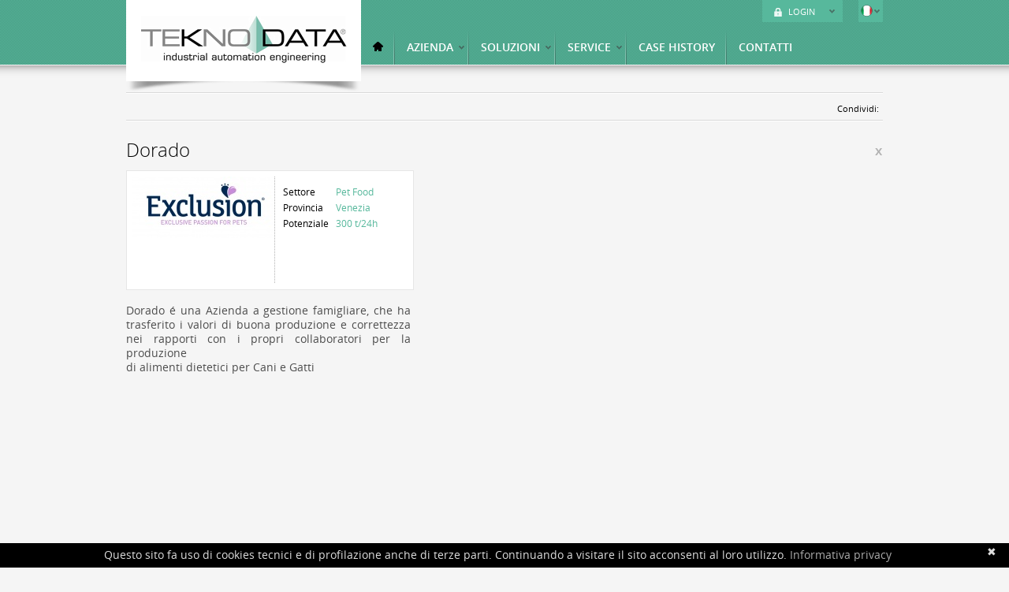

--- FILE ---
content_type: text/html; charset="utf-8"
request_url: http://www.teknodatasrl.com/case-history/view/it_IT/30
body_size: 4782
content:
<!DOCTYPE html PUBLIC "-//W3C//DTD XHTML 1.1//EN" "http://www.w3.org/TR/xhtml11/DTD/xhtml11.dtd">
<html xmlns="http://www.w3.org/1999/xhtml" xml:lang="en" >
	<head>

		<base href="http://www.teknodatasrl.com/" />
    
<script type="text/javascript" id="cookiebanner" src="cookiebanner.js"></script>

	<link rel="stylesheet" type="text/css" href="http://www.teknodatasrl.com/themes/teknodata/css/layout.css?m=1340900177" />
<link rel="stylesheet" type="text/css" href="http://www.teknodatasrl.com/themes/teknodata/css/typography.css?m=1339482618" />
<link rel="stylesheet" type="text/css" href="http://www.teknodatasrl.com/themes/teknodata/css/form.css?m=1340868255" />
<link rel="stylesheet" type="text/css" href="http://www.teknodatasrl.com/themes/teknodata/css/news_casehistory.css?m=1339482640" />
</head>
	<body>
	    
    <div id="MenuContainer" ><div id="Menu"><div id="Logo"> <a href="/"><img src="/assets/Uploads/logo/Nuovo-Logo-TDK-100100trasparente2.png" alt="Nuovo Logo TDK 100100trasparente2" /></a></div><div id="UtilsMenu"><div id="Login"> <span>login</span><div id="DDLogin"> 
<form  id="MemberLoginForm_LoginForm" action="/CaseHistoryContainer_Controller/LoginForm" method="post" enctype="application/x-www-form-urlencoded">

	
	<p id="MemberLoginForm_LoginForm_error" class="message " style="display: none"></p>
	
	
	<fieldset>
		 
		
			<input class="hidden" type="hidden" id="MemberLoginForm_LoginForm_AuthenticationMethod" name="AuthenticationMethod" value="MemberAuthenticator" />
		
			<div id="Email" class="field text "><label class="left" for="MemberLoginForm_LoginForm_Email">Email</label><div class="middleColumn"><input type="text" class="text" id="MemberLoginForm_LoginForm_Email" name="Email" value="" /></div></div>
		
			<div id="Password" class="field password "><label class="left" for="MemberLoginForm_LoginForm_Password">Password</label><div class="middleColumn"><input class="text" type="password" id="MemberLoginForm_LoginForm_Password" name="Password" value=""   /></div></div>
		
			<p id="Remember" class="field checkbox ">
	<input type="checkbox" id="MemberLoginForm_LoginForm_Remember" name="Remember" value="1" />
	<label class="right" for="MemberLoginForm_LoginForm_Remember">Ricordati di me la prossima volta?</label>
	
</p>
		
		<div class="clear"><!-- --></div>
	</fieldset>

	
	<div class="Actions">
		
			<input class="action " id="MemberLoginForm_LoginForm_action_dologin" type="submit" name="action_dologin" value="Accedi" title="Accedi" />
		
			<p id="ForgotPassword"><a href="Security/lostpassword">Ho perso la mia password</a></p>
		
	</div>
	

</form>

</div></div><div id="lang"><div class="langItem"> <a href="/CaseHistoryContainer_Controller/" hreflang="" title=""> <img src="themes/teknodata/images/flags/it_IT.png"/></a></div><div class="langHidden"><div class="langItem hidden"> <a href="/menu-en-GB/news-en-GB/" hreflang="en-GB" title="News"> <img src="themes/teknodata/images/flags/en_GB.png"/></a></div></div></div></div><div id="MainMenu"><ul class="main menu"> <li> <a href="/"> <img src="themes/teknodata/images/home_link.png"/></a></li> <li class="link  hasChild  "> <a href="/menu/azienda/profilo/">Azienda</a>
<div class="DDMenu"><div class="DDMenuDecorator"></div><ul> <li class="link "> <a href="/menu/azienda/profilo/">Profilo</a></li> <li class="link "> <a href="/menu/azienda/team-e-valori/">Team e Valori</a></li> <li class="link "> <a href="/menu/azienda/divisioni/">Divisioni</a></li> <li class="link "> <a href="/menu/azienda/storia/">Storia</a></li></ul></div></li> <li class="link  hasChild  "> <a href="/menu/soluzioni/mes-witc/">Soluzioni</a>
<div class="DDMenu"><div class="DDMenuDecorator"></div><ul> <li class="link  hasSon "> <a href="/menu/soluzioni/mes-witc/">MES WITC</a><div class="SMenu"><ul> <li class="link"> <a href="/menu/soluzioni/mes-witc/glossario/">Glossario</a></li> <li class="link"> <a href="/menu/soluzioni/mes-witc/perche-un-mes/">Perchè un MES</a></li> <li class="link"> <a href="/menu/soluzioni/mes-witc/perche-un-mes-con-tekno-data/">Perchè un MES con Tekno Data</a></li> <li class="link"> <a href="/menu/soluzioni/mes-witc/analisi-preliminare/">Analisi Preliminare</a></li></ul></div></li> <li class="link "> <a href="/menu/soluzioni/supervisori/">Supervisori</a></li> <li class="link "> <a href="/menu/soluzioni/automazioni/">Automazioni</a></li> <li class="link "> <a href="/menu/soluzioni/hardware/">Hardware</a></li></ul></div></li> <li class="link  hasChild  "> <a href="/menu/service/divisione-service/">Service</a>
<div class="DDMenu"><div class="DDMenuDecorator"></div><ul> <li class="link "> <a href="/menu/service/divisione-service/">Divisione Service</a></li> <li class="link "> <a href="/menu/service/assistenza-di-collaudo/">Assistenza di Collaudo</a></li> <li class="link "> <a href="/menu/service/assistenza-continuativa/">Assistenza Continuativa</a></li></ul></div></li> <li class="link  "> <a href="/menu/case-history/">Case History</a></li> <li class="link  last "> <a href="/menu/contatti/">Contatti</a></li></ul></div></div></div>
    
		<div id="Main"  >
			<div class="breadcrumbs">
  <div class="breadItem">
     
  </div>
  <div class="breadItem right">
    <span id="addThisLabel">Condividi: </span>
    <div id="addThis">
      <div class="addthis_toolbox addthis_default_style ">
        <a class="addthis_button_facebook"></a>
        <a class="addthis_button_twitter"></a>
        <a class="addthis_button_email"></a>        
        <a class="addthis_button_compact"></a>
      </div>
      <script type="text/javascript" src="http://s7.addthis.com/js/300/addthis_widget.js#pubid=xa-4eeefa3a7616fa55"></script>
    </div>
  </div>
</div>
<div id="ajaxContent"><div id="CHContainer"><div id="Close"></div><div id="CHLeft"><h2 id="CH">Dorado</h2><div id="CHPrev"><div id="CHImg"> <img src="/assets/Uploads/_resampled/SetRatioSize180128-EXCLUSIONlogo2.jpg" alt="EXCLUSIONlogo2" /></div><div id="CHCont" class="typography"> <span>Settore</span> <span class="green">Pet Food</span> <span>Provincia</span> <span class="green">Venezia</span> <span>Potenziale</span> <span class="green">300 t/24h</span><div class="clear"></div></div></div><div id="CHDesc" class="typography"> <p>Dorado &eacute; una Azienda a gestione famigliare, che ha trasferito i valori di buona produzione e  correttezza nei rapporti con i propri collaboratori per la produzione<br />di alimenti dietetici per Cani e Gatti</p></div></div><div id="CHRight"></div><div id="CHLongDesc" class="typography"> </div></div>
<script type="text/javascript" src="http://www.teknodatasrl.com/mysite/javascript/jquery-1.7.2.min.js?m=1339481977"></script><script type="text/javascript" src="http://www.teknodatasrl.com/mysite/javascript/jquery.hoverIntent.js?m=1339481978"></script><script type="text/javascript" src="http://www.teknodatasrl.com/mysite/javascript/jquery.cycle.all.js?m=1339481976"></script><script type="text/javascript" src="http://www.teknodatasrl.com/mysite/javascript/lib.js?m=1341239156"></script><script type="text/javascript" src="http://www.teknodatasrl.com/mysite/javascript/jquery.mousewheel.js?m=1339481981"></script><script type="text/javascript" src="http://www.teknodatasrl.com/mysite/javascript/jquery.isotope.min.js?m=1339481979"></script><script type="text/javascript" src="http://www.teknodatasrl.com/mysite/javascript/jquery.jscrollpane.min.js?m=1339481983"></script><script type="text/javascript" src="http://www.teknodatasrl.com/mysite/javascript/libCH.js?m=1339481983"></script><script type="text/javascript" src="http://www.teknodatasrl.com/sapphire/thirdparty/prototype/prototype.js?m=1339152046"></script><script type="text/javascript" src="http://www.teknodatasrl.com/sapphire/thirdparty/behaviour/behaviour.js?m=1339152044"></script><script type="text/javascript" src="http://www.teknodatasrl.com/sapphire/javascript/prototype_improvements.js?m=1339152039"></script><script type="text/javascript" src="http://www.teknodatasrl.com/sapphire/javascript/i18n.js?m=1339152039"></script><script type="text/javascript" src="http://www.teknodatasrl.com/sapphire/javascript/Validator.js?m=1339152040"></script><script type="text/javascript">//<![CDATA[
				(function() {
					var el = document.getElementById("MemberLoginForm_LoginForm_Email");
					if(el && el.focus) el.focus(); 
				})();

//]]></script><script type="text/javascript">//<![CDATA[
Behaviour.register({
	'#MemberLoginForm_LoginForm': {
		validate : function(fromAnOnBlur) {
			initialiseForm(this, fromAnOnBlur);
			

			var error = hasHadFormError();
			if(!error && fromAnOnBlur) clearErrorMessage(fromAnOnBlur);
			if(error && !fromAnOnBlur) focusOnFirstErroredField();
			
			return !error;
		},
		onsubmit : function() {
			if(typeof this.bypassValidation == 'undefined' || !this.bypassValidation) return this.validate();
		}
	},
	'#MemberLoginForm_LoginForm input' : {
		initialise: function() {
			if(!this.old_onblur) this.old_onblur = function() { return true; } 
			if(!this.old_onfocus) this.old_onfocus = function() { return true; } 
		},
		onblur : function() {
			if(this.old_onblur()) {
				// Don't perform instant validation for CalendarDateField fields; it creates usability wierdness.
				if(this.parentNode.className.indexOf('calendardate') == -1 || this.value) {
					return $('MemberLoginForm_LoginForm').validate(this);
				} else {
					return true;
				}
			}
		}
	},
	'#MemberLoginForm_LoginForm textarea' : {
		initialise: function() {
			if(!this.old_onblur) this.old_onblur = function() { return true; } 
			if(!this.old_onfocus) this.old_onfocus = function() { return true; } 
		},
		onblur : function() {
			if(this.old_onblur()) {
				return $('MemberLoginForm_LoginForm').validate(this);
			}
		}
	},
	'#MemberLoginForm_LoginForm select' : {
		initialise: function() {
			if(!this.old_onblur) this.old_onblur = function() { return true; } 
		},
		onblur : function() {
			if(this.old_onblur()) {
				return $('MemberLoginForm_LoginForm').validate(this); 
			}
		}
	}
});

//]]></script><script>
	jQuery(document).ready(function(){
	  jQuery("#CHDesc").jScrollPane();
	  
	  jQuery("#Close").click(function(){
	    jQuery("#CHContainer").slideUp({duration:250});
	  });
	});
</script></div><div id="TitleNCHCont"><div id="TitleNCH" ><h3>Case History</h3></div><div id="FilterNCH"><ul id="filters" style="display: inline"> <li>settori : </li> <li><a href="/case-history/view/it_IT/30#" data-filter="*" >tutti</a></li> <li><a href="/case-history/view/it_IT/30#" data-filter=".Molini">Molini</a></li> <li><a href="/case-history/view/it_IT/30#" data-filter=".Pastifici">Pastifici</a></li> <li><a href="/case-history/view/it_IT/30#" data-filter=".Caffé">Caffè</a></li> <li><a href="/case-history/view/it_IT/30#" data-filter=".Mangimificio">Mangimificio</a></li> <li><a href="/case-history/view/it_IT/30#" data-filter=".Metallurgia">Metallurgia</a></li> <li><a href="/case-history/view/it_IT/30#" data-filter=".Pubblico">Pubblico</a></li> <li><a href="/case-history/view/it_IT/30#" data-filter=".Dolcifici">Dolcifici</a></li> <li><a href="/case-history/view/it_IT/30#" data-filter=".Industria">Industria</a></li> <li><a href="/case-history/view/it_IT/30#" data-filter=".PetFood">Pet Food</a></li></ul></div></div><div id="ContainerNCH" class="clearfix infinite-scrolling typography" ><div onclick="CHAction('case-history/view/it_IT/1')" class="item case_history   Molini "> <div class="decoration"> <span>Settore</span> <span class="green">Molini</span><div class="clear"></div> <span>Fatturato</span> <span class="green">380 mln</span>
<div class="clear"></div> <span>Dipendenti</span> <span class="green">220</span><div class="clear"></div> <span>Potenziale</span> <span class="green">4.750 T/day</span><div class="clear"></div></div></div><div onclick="CHAction('case-history/view/it_IT/2')" class="item case_history   Pastifici "> <img src="/assets/Uploads/case-history/_resampled/SetRatioSize180px135px-tomasello.jpg" alt="tomasello" /><div class="decoration"> <span>Settore</span> <span class="green">Pastifici</span><div class="clear"></div> <span>Provincia</span> <span class="green">Palermo</span>
<div class="clear"></div> <span>Potenziale</span> <span class="green">200 t/24h</span><div class="clear"></div> <span>Fondazione</span> <span class="green">1910</span><div class="clear"></div></div></div><div onclick="CHAction('case-history/view/it_IT/4')" class="item case_history   Molini "> <img src="/assets/Uploads/_resampled/SetRatioSize180px135px-agugiaro-figna.jpg" alt="agugiaro figna" /><div class="decoration"> <span>Settore</span> <span class="green">Molini</span><div class="clear"></div></div></div><div onclick="CHAction('case-history/view/it_IT/5')" class="item case_history   Molini "> <img src="/assets/Uploads/_resampled/SetRatioSize180px135px-industria-molitoria-perteghella2.jpg" alt="industria molitoria perteghella2" /><div class="decoration"> <span>Settore</span> <span class="green">Molini</span><div class="clear"></div> <span>Sito</span> <span class="green">Goito MN</span>
<div class="clear"></div> <span>Potenziale</span> <span class="green">400 T/day</span><div class="clear"></div> <span>Mezzi/day</span> <span class="green">Fino a 35</span><div class="clear"></div></div></div><div onclick="CHAction('case-history/view/it_IT/6')" class="item case_history   Molini "> <img src="/assets/Uploads/_resampled/SetRatioSize180px135px-progeo-molini3.jpg" alt="progeo molini3" /><div class="decoration"> <span>Settore</span> <span class="green">Molini</span><div class="clear"></div> <span>Provincia</span> <span class="green">Modena</span>
<div class="clear"></div> <span>Potenziale</span> <span class="green">300 T/day</span><div class="clear"></div> <span>Mezzi/day</span> <span class="green">fino a 80</span><div class="clear"></div></div></div><div onclick="CHAction('case-history/view/it_IT/7')" class="item case_history   Molini "> <div class="decoration"> <span>Settore</span> <span class="green">Molini</span><div class="clear"></div> <span>Provincia</span> <span class="green">Perugia</span>
<div class="clear"></div> <span>Potenziale</span> <span class="green">200 t/24h</span><div class="clear"></div> <span>Fondazione</span> <span class="green">1947</span><div class="clear"></div></div></div><div onclick="CHAction('case-history/view/it_IT/8')" class="item case_history   Molini "> <img src="/assets/Uploads/_resampled/SetRatioSize180px135px-molino-quaglia2.jpg" alt="molino quaglia2" /><div class="decoration"> <span>Settore</span> <span class="green">Molini</span><div class="clear"></div> <span>Potenziale</span> <span class="green">400 T/day</span>
<div class="clear"></div> <span>Fatturato</span> <span class="green">&gt; 30 Mln €</span><div class="clear"></div> <span>Fondazione</span> <span class="green">1914</span><div class="clear"></div></div></div><div onclick="CHAction('case-history/view/it_IT/9')" class="item case_history   Molini "> <img src="/assets/Uploads/_resampled/SetRatioSize180px135px-molino-flli-rachello.jpg" alt="molino flli rachello" /><div class="decoration"> <span>Settore</span> <span class="green">Molini</span><div class="clear"></div> <span>Provincia</span> <span class="green">Treviso</span>
<div class="clear"></div> <span>Fondazione</span> <span class="green">1901</span><div class="clear"></div></div></div><div onclick="CHAction('case-history/view/it_IT/10')" class="item case_history   Molini "> <img src="/assets/Uploads/_resampled/SetRatioSize180px135px-molino-favero.jpg" alt="molino favero" /><div class="decoration"> <span>Settore</span> <span class="green">Molini</span><div class="clear"></div> <span>Provincia</span> <span class="green">Padova</span>
<div class="clear"></div> <span>Potenziale</span> <span class="green">200 T/day</span><div class="clear"></div> <span>Fondazione</span> <span class="green">1925</span><div class="clear"></div></div></div><div onclick="CHAction('case-history/view/it_IT/11')" class="item case_history   Molini "> <img src="/assets/Uploads/_resampled/SetRatioSize180px135px-molino-dallagiovanna.jpg" alt="molino dallagiovanna" /><div class="decoration"> <span>Settore</span> <span class="green">Molini</span><div class="clear"></div> <span>Provincia</span> <span class="green">Piacenza</span>
<div class="clear"></div> <span>Potenziale</span> <span class="green">160 t/24h</span><div class="clear"></div> <span>Fondazione</span> <span class="green">1832</span><div class="clear"></div></div></div><div onclick="CHAction('case-history/view/it_IT/12')" class="item case_history   Molini "> <img src="/assets/Uploads/_resampled/SetRatioSize180px135px-parri.jpg" alt="parri" /><div class="decoration"> <span>Settore</span> <span class="green">Molini</span><div class="clear"></div> <span>Provincia</span> <span class="green">Siena</span>
<div class="clear"></div> <span>Potenziale</span> <span class="green">90 t/24h</span><div class="clear"></div> <span>Fondazione</span> <span class="green">1825</span><div class="clear"></div></div></div><div onclick="CHAction('case-history/view/it_IT/13')" class="item case_history   Caffé "> <img src="/assets/Uploads/_resampled/SetRatioSize180px135px-pellini.jpg" alt="pellini" /><div class="decoration"> <span>Settore</span> <span class="green">Caffè</span><div class="clear"></div> <span>Provincia</span> <span class="green">Verona</span>
<div class="clear"></div> <span>Fondazione</span> <span class="green">1922</span><div class="clear"></div></div></div><div onclick="CHAction('case-history/view/it_IT/14')" class="item case_history   Caffé "> <img src="/assets/Uploads/_resampled/SetRatioSize180px135px-pacorini-silocaf.jpg" alt="pacorini silocaf" /><div class="decoration"> <span>Settore</span> <span class="green">Caffè</span><div class="clear"></div> <span>Provincia</span> <span class="green">Trieste</span>
<div class="clear"></div> <span>Fondazione</span> <span class="green">1933</span><div class="clear"></div> <span>Dipendenti</span> <span class="green">92</span><div class="clear"></div></div></div><div onclick="CHAction('case-history/view/it_IT/15')" class="item case_history   Mangimificio "> <img src="/assets/Uploads/_resampled/SetRatioSize180px135px-progeo-mangimi.jpg" alt="progeo mangimi" /><div class="decoration"> <span>Settore</span> <span class="green">Mangimificio</span><div class="clear"></div> <span>Provincia</span> <span class="green">Pordenone</span>
<div class="clear"></div> <span>Potenziale</span> <span class="green">300 t/24h</span><div class="clear"></div></div></div><div onclick="CHAction('case-history/view/it_IT/17')" class="item case_history   Metallurgia "> <div class="decoration"> <span>Settore</span> <span class="green">Metallurgia</span><div class="clear"></div> <span>Provincia</span> <span class="green">Benevento</span>
<div class="clear"></div></div></div><div onclick="CHAction('case-history/view/it_IT/18')" class="item case_history   Pubblico "> <div class="decoration"> <span>Settore</span> <span class="green">Pubblico</span><div class="clear"></div> <span>Provincia</span> <span class="green">Treviso</span>
<div class="clear"></div></div></div><div onclick="CHAction('case-history/view/it_IT/19')" class="item case_history   Dolcifici "> <div class="decoration"> <span>Settore</span> <span class="green">Dolcifici</span><div class="clear"></div> <span>Provincia</span> <span class="green">Udine</span>
<div class="clear"></div></div></div><div onclick="CHAction('case-history/view/it_IT/20')" class="item case_history   Industria "> <img src="/assets/Uploads/_resampled/SetRatioSize180px135px-paperline.jpg" alt="paperline" /><div class="decoration"> <span>Settore</span> <span class="green">Industria</span><div class="clear"></div> <span>Provincia</span> <span class="green">Vicenza</span>
<div class="clear"></div></div></div><div onclick="CHAction('case-history/view/it_IT/23')" class="item case_history   Molini "> <div class="decoration"> <span>Settore</span> <span class="green">Molini</span><div class="clear"></div> <span>Provincia</span> <span class="green">Pavia</span>
<div class="clear"></div> <span>Potenziale</span> <span class="green">100 t/24h</span><div class="clear"></div> <span>Fondazione</span> <span class="green">1610</span><div class="clear"></div></div></div><div onclick="CHAction('case-history/view/it_IT/22')" class="item case_history   Industria "> <img src="/assets/Uploads/_resampled/SetRatioSize180px135px-habasit.jpg" alt="habasit" /><div class="decoration"> <span>Settore</span> <span class="green">Industria</span><div class="clear"></div> <span>Provincia</span> <span class="green">Treviso</span>
<div class="clear"></div></div></div><div onclick="CHAction('case-history/view/it_IT/21')" class="item case_history   Industria "> <img src="/assets/Uploads/_resampled/SetRatioSize180px135px-nar2.jpg" alt="nar2" /><div class="decoration"> <span>Settore</span> <span class="green">Industria</span><div class="clear"></div> <span>Provincia</span> <span class="green">Padova</span>
<div class="clear"></div></div></div><div onclick="CHAction('case-history/view/it_IT/24')" class="item case_history   Metallurgia "> <img src="/assets/Uploads/_resampled/SetRatioSize180px135px-pometon3.jpg" alt="pometon3" /><div class="decoration"> <span>Settore</span> <span class="green">Metallurgia</span><div class="clear"></div> <span>Provincia</span> <span class="green">Venezia</span>
<div class="clear"></div></div></div><div onclick="CHAction('case-history/view/it_IT/25')" class="item case_history   Mangimificio "> <img src="/assets/Uploads/_resampled/SetRatioSize180px135px-Consorzio-FVG.jpg" alt="Consorzio FVG" /><div class="decoration"> <span>Settore</span> <span class="green">Mangimificio</span><div class="clear"></div> <span>Provincia</span> <span class="green">Udine</span>
<div class="clear"></div> <span>Fondazione</span> <span class="green">1954</span><div class="clear"></div></div></div><div onclick="CHAction('case-history/view/it_IT/26')" class="item case_history   PetFood "> <div class="decoration"> <span>Settore</span> <span class="green">Pet Food</span><div class="clear"></div> <span>Attività</span> <span class="green">Pet Foods</span>
<div class="clear"></div> <span>Provincia</span> <span class="green">Vicenza</span><div class="clear"></div> <span>n° Prodotti</span> <span class="green">Oltre 300</span><div class="clear"></div></div></div><div onclick="CHAction('case-history/view/it_IT/27')" class="item case_history   Molini "> <img src="/assets/Uploads/_resampled/SetRatioSize180px135px-Molino-Soncini2.jpg" alt="Molino Soncini2" /><div class="decoration"> <span>Settore</span> <span class="green">Molini</span><div class="clear"></div> <span>Provincia</span> <span class="green">Parma</span>
<div class="clear"></div> <span>Potenziale</span> <span class="green">550 T/day</span><div class="clear"></div> <span>Fondazione</span> <span class="green">1943</span><div class="clear"></div></div></div><div onclick="CHAction('case-history/view/it_IT/28')" class="item case_history   Molini "> <img src="/assets/Uploads/_resampled/SetRatioSize180px135px-Simec-industria-molitoria.jpg" alt="Simec industria molitoria" /><div class="decoration"> <span>Settore</span> <span class="green">Molini</span><div class="clear"></div> <span>Provincia</span> <span class="green">Oristano</span>
<div class="clear"></div> <span>Potenziale</span> <span class="green">1.300 T/day</span><div class="clear"></div> <span>Fondazione</span> <span class="green">1968</span><div class="clear"></div></div></div><div onclick="CHAction('case-history/view/it_IT/29')" class="item case_history   Mangimificio "> <img src="/assets/Uploads/_resampled/SetRatioSize180px135px-FANIN2.jpg" alt="FANIN2" /><div class="decoration"> <span>Settore</span> <span class="green">Mangimificio</span><div class="clear"></div> <span>Provincia</span> <span class="green">Vicenza</span>
<div class="clear"></div> <span>Potenziale</span> <span class="green">600 t/24h</span><div class="clear"></div></div></div><div onclick="CHAction('case-history/view/it_IT/30')" class="item case_history   PetFood "> <img src="/assets/Uploads/_resampled/SetRatioSize180px135px-EXCLUSIONlogo2.jpg" alt="EXCLUSIONlogo2" /><div class="decoration"> <span>Settore</span> <span class="green">Pet Food</span><div class="clear"></div> <span>Provincia</span> <span class="green">Venezia</span>
<div class="clear"></div> <span>Potenziale</span> <span class="green">300 t/24h</span><div class="clear"></div></div></div><div onclick="CHAction('case-history/view/it_IT/31')" class="item case_history   Mangimificio "> <img src="/assets/Uploads/_resampled/SetRatioSize180px135px-LogoZoo.png" alt="LogoZoo" /><div class="decoration"> <span>Settore</span> <span class="green">Mangimificio</span><div class="clear"></div> <span>Mangimificio</span> <span class="green">Integratori</span>
<div class="clear"></div> <span>Provincia</span> <span class="green">Brescia</span><div class="clear"></div> <span>Potenzialità</span> <span class="green">400 t/24h</span><div class="clear"></div></div></div><div onclick="CHAction('case-history/view/it_IT/32')" class="item case_history   Mangimificio "> <img src="/assets/Uploads/_resampled/SetRatioSize180px135px-logoTecnoz3.jpg" alt="logoTecnoz3" /><div class="decoration"> <span>Settore</span> <span class="green">Mangimificio</span><div class="clear"></div> <span>Provincia</span> <span class="green">Padova</span>
<div class="clear"></div> <span>Produzione</span> <span class="green">400 t/24h</span><div class="clear"></div></div></div><div onclick="CHAction('case-history/view/it_IT/33')" class="item case_history   Molini "> <div class="decoration"> <span>Settore</span> <span class="green">Molini</span><div class="clear"></div> <span>Provincia</span> <span class="green">Salerno</span>
<div class="clear"></div> <span>Produzione</span> <span class="green">900 t/24h</span><div class="clear"></div></div></div><div onclick="CHAction('case-history/view/it_IT/34')" class="item case_history   Molini "> <div class="decoration"> <span>Settore</span> <span class="green">Molini</span><div class="clear"></div> <span>Provincia</span> <span class="green">Chieti</span>
<div class="clear"></div> <span>Produzione</span> <span class="green">400 t/24h</span><div class="clear"></div></div></div></div>
      <div id="FooterCont">
  <div id="Footer">
    <div class="footerItem first">
      
        <img src="/assets/Uploads/logo/_resampled/SetRatioSize13030-Nuovo-Logo-TDK-100100trasparente2.png" alt="Nuovo Logo TDK 100100trasparente2" />
      
    </div>
    <div class="footerItem top">
      <span id="FollowUs"></span>
      
      
    </div>
    
		<div id="Credits"> 
    	 
		 		<table style="margin-top:3px" border="0"><tbody><tr><td>Via Friuli Venezia Giulia 23</td>
<td width="15"> </td>
<td><strong>Tel.</strong> +39 041 5102604</td>
</tr><tr><td>30030 Cazzago di Pianiga (VE)</td>
<td width="15"> </td>
<td><strong>Fax</strong>. +39 041 5102636</td>
</tr></tbody></table>
			
    </div>    
    <div class="footerItem">
      
        
          
            <ul>
              <li class="link">
                <a href="http://www.teknodatasrl.com/news/view/it_IT/6">Lavora con Noi</a>
              </li>
              
          
            
              <li class="link">
                <a href="/footermenu/newsletter/">Newsletter</a>
              </li>
            </ul>  
          
            <ul>
              <li class="link">
                <a href="/footermenu/privacy-policy/">Privacy Policy</a>
              </li>
              
          
            
              <li class="link">
                <a href="/footermenu/dati-socetari/">Dati Socetari</a>
              </li>
            </ul>  
          
        
      
    </div>
    <div id="Netech">
    	website by
      <a href="http://www.netech.it">netech</a>
    </div>
  </div>
</div>
		</div>  
</body>
</html>


--- FILE ---
content_type: text/css
request_url: http://www.teknodatasrl.com/themes/teknodata/css/layout.css?m=1340900177
body_size: 1727
content:
	@import url("fonts/fonts.css");
html {
	width: 100%;
	height: 100%;
	background: #F5F5F5;
}
body {
	width: 100%;
	height: 100%;
}
* {
	font-family: opensans, verdana, helvetica, sans-serif;
	list-style: none;
	margin: 0px;
	/*  border: 0px;
*/
	padding: 0px;
	line-height: 1;
}
a {
	color: #40A88A;
	text-decoration: none;
}
h1.sh {
	display: block;
	text-align: center;
}
a:hover {
	text-decoration: underline;
}
a img {
	border: 0;
}
.clear {
	clear: both;
}
/* Layout CSS */
#MenuContainer {
	width: 100%;
	height: 117px;
	background: url(../images/head_bg.png) top repeat-x;
	position: relative;
	z-index: 50;
}
#MenuContainer.home {
	background-color: transparent;
}
#Menu {
	margin: 0px auto;
	width: 960px;
	height: 112px;
	position: relative;
}
#Logo {
	float: left;
	width: 298px;
	height: 97px;
	padding: 20px 0px 0px 0px;
	background: url(../images/logo_bg.png) top left no-repeat;
	text-align: center;
}
#UtilsMenu {
	float: right;
	height: 28px;
}
#Login {
	float: left;
	height: 28px;
	position: relative;
	cursor: pointer;
	padding: 0px 15px;
	background: url(../images/loginArrow.png) no-repeat right #57B89C;
}
#Login.DDOpen {
	color: #E64E25;
	background: url(../images/arrow_up.png) no-repeat right #333333;
}
#Login > span {
	display: block;
	text-align: left;
	font-family: OpenSans;
	font-weight: normal;
	font-size: 11px;
	text-transform: uppercase;
	color: #FFFFFF;
	padding: 10px 20px 0px 18px;
	background: url(../images/lock.png) no-repeat left bottom;
}
#Login > span.userLogged {
	background: none;
	text-transform: none;
	padding-left: 5px;
	font-family: SohoStd-Regular;
	font-size: 11px;
}
#DDLogin {
	display: none;
	position: absolute;
	top: 28px;
	right: 0px;
	background: #333333;
	width: 160px;
	padding: 20px;
	z-index: 40;
}
#lang {
	float: left;
	height: 22px;
	font-size: 14px;
	margin-left: 20px;
	padding: 3px;
	background: #57B89C;
	position: relative;
}
#lang > span {
	float: left;
	font-family: "OpenSans";
	color: #999999;
	font-weight: normal;
	font-size: 11px;
	margin-right: 3px;
	padding-top: 6px;
}
.langItem {
	float: left;
	display: block;
	height: 15px;
	background: url(../images/arrow.png) no-repeat right center;
	padding-right: 10px;
	margin-top: 3px;
	cursor: pointer;
}
.langHidden {
	display: none;
	position: absolute;
	background: #57B89C;
	right: 0px;
	top: 20px;
	padding: 3px;
}
.langItem.hidden {
	background: none;
	clear: both;
}
#MainMenu {
	float: left;
	margin-top: 11px;
	height: 43px;
	max-width: 715px;
	clear: right;
}
.menuItem {
	float: left;
}
ul.main {
	height: 43px;
}
ul.menu li {
	float: left;
}
ul.main > li > a:hover, ul.main > li.section > a {
	color: #000;
}
ul.main > li {
	padding-top: 13px;
	height: 30px;
	background: url(../images/mainLi.png) no-repeat right bottom;
	position: relative;
}
ul.main > li.hasChild > a {
	padding-right: 15px;
	background: url(../images/arrow.png) no-repeat right center;
}
ul.main > li.last {
	background: none;
}
ul.main > li > a {
	padding: 10px;
	text-transform: uppercase;
	font-family: OpenSansSemiBold;
	font-size: 14px;
	font-weight: normal;
	color: #FFF;
	text-decoration: none;
	margin: 0px 5px;
}
.DDMenu {
	display: none;
	left: 0px;
	top: 26px;
	width: 173px;
	padding: 0px 0px 20px 0px;
	background: #333333;
	position: absolute;
	z-index: 40;
}
.SMenu {
	display: none;
	left: 173px;
	top: 0px;
	width: 173px;
	padding: 0px 0px 20px 0px;
	background: #4D4D4D;
	position: absolute;
	z-index: 40;
	overflow: hidden;
}
.DDMenuDecorator {
	display: block;
	left: 71px;
	top: 0px;
	width: 21px;
	height: 10px;
	background: url(../images/menuBG.png) no-repeat top center;
	position: absolute;
	z-index: 39;
}
.DDMenu > ul > li {
	display: block;
	width: 100%;
	text-align: left;
	position: relative;
}
.DDMenu > ul > li > a {
	width: 143px;
	margin: 0px 15px 0px 15px;
	padding: 15px 0px 10px 0px;
	display: block;
	font-family: OpenSans;
	font-weight: normal;
	font-size: 13px;
	color: #B2B2B2;
	background: url(../images/menuLi_sep.png) repeat-x bottom left;
	text-decoration: none;
}
.DDMenu > ul > li:hover > a, .DDMenu > ul > li.section > a {
	color: #FFFFFF;
}
#Main {
	margin: 0px auto;
	width: 960px;
}
#Main.home {
	margin-top: 380px;
}
#contentcontainer {
	padding: 20px 0px;
	/*margin: 23px 0px;
*/
	margin: 0px;
}
#Content {
	min-height: 310px;
	margin: 0px;
}
.breadcrumbs {
	width: 100%;
	height: 37px;
	margin-bottom: 23px;
	background: url(../images/bread_bg.png) repeat-x top left;
	font-family: OpenSans;
	font-size: 11px;
	font-weight: normal;
	color: #000;
}
.breadItem {
	float: left;
	padding-top: 13px;
}
.breadItem.right {
	float: right;
}
.breadcrumbs a {
	text-decoration: none;
	color: #808080;
}
#addThisLabel {
	float: left;
	margin-right: 5px;
	padding-top: 3px;
}
#addThis {
	float: left;
}
span.newsDate {
	float: left;
	padding: 2px;
	background: #B2B2B2;
	font-family: SohoStd-regular;
	font-size: 11px;
	font-weight: normal;
	color: #FFFFFF;
}
span.newsTitle {
	margin-left: 3px;
	width: 140px;
	float: left;
}
#GalleryContainer {
	float: left;
	margin-bottom: 20px;
	overflow: hidden;
}
#Gallery {
	background: #FFFFFF;
	border: 1px solid #DBDBDB;
	padding: 1px;
}
h1 {
	font-family: OpenSans;
	font-weight: normal;
	font-size: 21px;
	color: #000;
	margin-bottom: 20px;
}
#FooterCont {
	clear: both;
	height: 70px;
	background: url("../images/sep.png") repeat-x left top;
}
#Footer {
	height: 38px;
	padding: 16px 0px;
}
#Credits {
	float: left;
	width: 340px;
	font-family: arial;
	color: #808080;
	font-size: 12px;
	margin-left: 15px;
}
.footerItem {
	float: left;
	max-height: 98px;
	margin: 3px 0px 0px 18px;
	font-family: Arial;
	font-size: 12px;
}
.footerItem.first{margin: 3px 0px 0px 0px;}
.footerItem ul {
	float: left;
	margin-right: 9px;
}
.footerItem ul li {
	display: block;
	padding-left: 10px;
	background: url(../images/menuLi.png) no-repeat left;
	font-family: Arial;
	font-size: 12px;
	margin-bottom: 2px;
}
.footerItem ul li a {
	color: #1D1D1B;
}
.footerItem.top {
	padding-top: 6px;
}
.footerItem #FollowUs {
	display: inline-block;
	padding-right: 5px;
	height: 20px;
	vertical-align: middle;
	font-style: italic;
}
#Footer #Netech {
	float: right;
	margin-top: 5px;
	font-size: 10px;
	text-align: center;
}
#Footer #Netech a {
	display: block;
}
#InfoFormTitle {
	float: left;
	margin-top: 30px;
}
#InfoForm {
	float: left;
	margin-bottom: 30px;
}

--- FILE ---
content_type: text/css
request_url: http://www.teknodatasrl.com/themes/teknodata/css/typography.css?m=1339482618
body_size: 822
content:
.typography * { font-family:OpenSans,Verdana,Arial,sans-serif; font-size: 14px; line-height: 20px; } .typography blockquote {margin-left:20px;} .typography hr {height:1px;margin:0;border:0px;padding:2px;background: url("../images/sep.png") repeat-x scroll left top transparent;} .typography p{color:#4D4D4D;margin-bottom:15px;line-height:17px} /** CMS LIST STYLES **/ .typography ul, .typography ol {margin-bottom:20px;list-style-position: outside;} .typography ul li, .typography ol li {margin:4px 10px;line-height:18px;} .typography ul li {display:block;padding-left:15px;background:url(../images/li_bg.png) no-repeat left top;margin-bottom:10px;} .typography ul li.squareList {background:url(../images/square_li_bg.png) no-repeat left top;} .typography ol li {list-style-type:decimal;} /* HEADER STYLES */ .typography h1, .typography h2, .typography h3, .typography h4 {margin-bottom:10px;} .typography h1, .typography h2, .typography h3, .typography h4, .typography h5{font-weight:normal;} .typography h1,
.typography h1 > span{font-size:24px;line-height:29px;} .typography h2, .typography h2 > span{font-size: 20px;} .typography h3, .typography h3 > span {font-size: 16px;} .typography h4, .typography h4 > span {font-size: 14px;} .typography h5, .typography h5 > span {font-size: 12px;} .typography h6{display:inline;font-size:12px;font-family:OpenSansSemibold;line-height:13px;} /* LINK STYLES */ .typography a {font-weight: bold;color: #57B89C;text-decoration: none;} .typography a:hover{text-decoration: underline;} /* TABLE STYLES */ .typography table tr td {padding:3px 5px;} .typography table tr td.borderRight {border-right: 1px solid #D9D9D9;} .typography table tr td p, .typography table tr td span{margin:0px;} /* WYSIWYG EDITOR ALIGNMENT CLASSES */ .typography .left {text-align:left;} .typography .center {text-align:center;} .typography .right {text-align:right;} .typography img.right {float:right;margin: 20px 0px 20px 20px;} .typography img.left {float:left;margin: 20px 20px 20px 0px;}
.typography img.left-no-border {float:left;margin:0px;} /*Color*/ .typography .black{color: #1D1D1B;} .typography .gray{color: #4D4D4D;} .typography .green{color: #57B89C;} .typography .orange{color: #FF6309;} .typography .darkgreen{color: #215747;}

--- FILE ---
content_type: text/css
request_url: http://www.teknodatasrl.com/themes/teknodata/css/form.css?m=1340868255
body_size: 1028
content:
/* GENERIC FORM STYLING */ #Content form{width:378px;} #Content form fieldset{border:0;padding:12px;} form{font-size:12px;font-family:OpenSans;font-weight:normal;} .message{color:#EDEDED;font-weight:bold;padding:5px;} span.message{width:300px;} form div{margin-top:3px;width:100%;} form div.middleColumn{width:139px;margin-bottom:5px;position:relative;} form label,span.lab{color:#595959;} form label.required{color:#595959;font-weight:bold;font-size:9px;position:absolute;bottom:5px;left:3px;} form .privacy label.required{bottom:-10px;} form .formItem span{display:block;} #Content form label.left{float:left;width:12em;} #Content form label.FormHeading{font-size:1.3em;color:#ff7200;font-weight:bold;} form input.text,form textarea,form select{font-style:italic;color:#595959;background:#fff;border:1px solid #B8B8B8;height:22px;padding:3px;position:relative;} form select{height:30px;} form a{font-size:10px;}
#Content form input.numeric{width:20px;background:#f0f0f0;border:1px solid #aaa;padding:3px;color:#000;margin-right:4px;} #Content form input.year{width:35px;} #Content form p.Actions{text-align:right;padding:0 22px 15px 0;} #Content form p.Actions input{padding:2px;} #BoxNewsletter form div#MemberInfoSection{width:290px;} #BoxNewsletter form fieldset{width:290px;float:left;border:0px;} #BoxNewsletter form fieldset h4{font-family:OpenSansLight;font-size:23px;font-weight:normal;margin-bottom:15px;} #BoxNewsletter form div{width:139px;display:inline-block;vertical-align:top;} #BoxNewsletter form div.privacy{width:300px;position:relative;} #Content form div.privacy{width:500px;position:relative;} #Content form div.Actions{float:left;margin-top:5px;width:270px;margin-left:10px;} #Content form div #Form_Form_Privacy{margin-right:5px;} #BoxNewsletter form div.privacy input#Form_Form_Privacy{margin-right:5px} #BoxNewsletter form div.Actions{float:left;margin-top:58px;width:27px;}
#BoxNewsletter form input.text,#BoxNewsletterform textarea,#BoxNewsletter form select{width:130px;} #BoxNewsletter form p{margin-top:3px;font-size:10px;} #DDLogin form label{color:#F2F2F2;} #DDLogin form fieldset{border:0px} form input[type=submit]{background:url("../images/button_bg.png") repeat scroll left top transparent;color:#FFFFFF;height:31px;padding:0px 15px;border:1px solid #499C84;margin:0px 0px 0px 0px;} form input[type=submit]:hover{background-position:bottom;} #Form_InfoForm .row{display:block;width:960px;margin-bottom:7px;} #Form_InfoForm label{display:block;margin-bottom:3px;} #Form_InfoForm .formItem{float:left;width:330px;} #Form_InfoForm .formItem.last{float:right;margin:3px 0px;width:290px;} #Form_InfoForm .formItem.request{float:left;width:960px;} #Form_InfoForm .row .formItem  input.text,#Form_InfoForm .row .formItem  textarea,#Form_InfoForm .row .formItem  select{width:282px;} #Form_InfoForm .row .formItem #Cap{float:left;width:80px;}
#Form_InfoForm .row .formItem #Cap input.text{width:50px;} #Form_InfoForm .row .formItem #Province{float:left;width:210px;} #Form_InfoForm .row .formItem #Province select{width:210px;} #Form_InfoForm .row .formItem.request textArea{width:953px;height:100px;} #Form_InfoForm input[name='Telephone']{display:none;}

--- FILE ---
content_type: text/css
request_url: http://www.teknodatasrl.com/themes/teknodata/css/news_casehistory.css?m=1339482640
body_size: 2079
content:
@import url("gallery/colorbox.css"); #TitleNCHCont{ float: left; width: 940px; height: 26px; padding: 10px; background-color: #333333; } #TitleNCH{ float: left; max-width: 240px; } #TitleNCH h3{ font-family: OpenSansLight; color: #FFF; font-weight: normal; font-size: 25px; } #ContainerNCH{ float: left; width: 960px; padding-bottom: 20px; /*background: url("../images/sep.png") repeat-x left bottom;*/ } #FilterNCH{ float: right; max-width: 720px; padding-top: 5px; } #FilterNCH ul{ list-style: none; } #FilterNCH ul li{ display: inline; padding-left: 15px; color: #B2B2B2; font-family: "OpenSans"; font-size: 12px; font-weight: normal; font-style: italic; } #FilterNCH ul li a{ text-decoration: none; font-weight: normal; font-family: "OpenSans"; font-size: 12px; font-weight: normal; color: #FFFFFF; } #FilterNCH ul li a:hover{ color:#40A88A; } .item{float: left; } .item.news > img {float: left;} .item.news{ width: 460px; height: 100px; margin: 50px 15px 0px 0px; } .item.case_history{ width: 180px; height: 135px;
margin: 20px 5px 0px 5px; border: 1px solid #A6A6A6; background: #FFFFFF; text-align: center; cursor: pointer; position:relative; } .item.case_history .decoration{ display: none; position: absolute; top: 0px; left: 0px; padding:20px; width: 140px; height: 95px; color: #FFF; background: url(../images/decoration_bg.png) no-repeat top left; } .itemImg{ float: left; width: 148px; height: 98px; background: #FFF; border: 1px solid #40A88A; } .itemImg{ width: 148px; height: 98px; } .itemTitle{ float: left; padding:0px 10px; width: 290px; color: #808080; font-family: Arial; font-size: 13px; font-weight: bold; } .itemTitle > a{ color: #333333; text-decoration: none; margin-bottom: 5px; } .itemContent{ float: left; width: 290px; padding: 10px; font-family: arial; font-weight: normal; color: #808080; font-size: 13px; } .isotope-item { z-index: 2; } .isotope-hidden.isotope-item { pointer-events: none; z-index: 1; } .isotope, .isotope .isotope-item { -webkit-transition-duration: 0.8s; -moz-transition-duration: 0.8s;
transition-duration: 0.8s; } .isotope { -webkit-transition-property: height, width; -moz-transition-property: height, width; transition-property: height, width; } .isotope .isotope-item { -webkit-transition-property: -webkit-transform, opacity; -moz-transition-property:    -moz-transform, opacity; transition-property:         transform, opacity; } .isotope.no-transition, .isotope.no-transition .isotope-item, .isotope .isotope-item.no-transition { -webkit-transition-duration: 0s; -moz-transition-duration: 0s; transition-duration: 0s; } .isotope.infinite-scrolling { -webkit-transition: none; -moz-transition: none; transition: none; } #infscr-loading { position: fixed; text-align: center; bottom: 30px; left: 42%; z-index: 100; padding: 20px; color: #FFF; font-size: 15px; font-weight: bold; } /* The Magnificent Clearfix: nicolasgallagher.com/micro-clearfix-hack/ */ .clearfix:before, .clearfix:after { content: ""; display: table; } .clearfix:after { clear: both; } .clearfix { zoom: 1; } /* case history ajax */
#ajaxContent{ float: left; margin-bottom: 30px; } #Close{ float: right; background: url(../images/close.png) no-repeat right top; width: 15px; height: 20px; margin: 5px 0px 15px 0px; cursor: pointer; } #CHContainer{ float: left; } #CHLeft{ float: left; width: 365px; height: 430px; } h2#CH{ display: block; font-family: OpenSansLight; font-weight: normal; font-size: 24px; line-height: 26px; margin-bottom: 13px; } #CHLeft > #CHPrev{ display: block; height: 136px; width: 349px; background: #FFFFFF; border: 1px solid #E6E6E6; padding: 7px; } #CHLeft > #CHPrev > #CHImg{ float: left; width: 180px; } #CHLeft > #CHPrev > #CHCont{ float: left; width: 145px; height: 115px; padding: 10px; border-left: 1px dotted #B2B2B2; font-size: 13px; position: relative; } #CHCont > #Down{ display: block; width: 145px; height: 20px; bottom: 0px; left: 0px; text-align: center; position: absolute; } #CHCont #Down a[href$=".pdf"], #CHCont #Down a[href$=".PDF"]{ padding-left: 30px; background: url(../images/pdf.png) no-repeat left center;
} #CHLeft > #CHPrev > #CHCont span, .decoration span{ float: left; width: 60px; margin: 0px 7px 0px 0px; font-size:12px; } #CHLeft > #CHPrev > #CHCont span.green{width:77px;margin: 0px;float: left;} .decoration span.green{width:73px;margin: 0px;float: left;} #CHDesc{ float: left; overflow: auto; margin-top: 18px; width: 361px; height: 212px; padding-right:5px; } #CHDesc p, #CHLongDesc p{line-height: 18px;text-align: justify;} #CHLongDesc{ float: left; margin: 30px 0px; width: 960px; } #CHRight{ float: left; margin-left: 45px; width: 550px; height: 390px; position: relative; } #Carousel{ float: left; width: 550px; height: 370px; } #Carousel img{ width: 550px; height: 368px; } #nav{ position: absolute; height: 15px; left: 200px; bottom: 0px; text-decoration: none; background: transparent; padding: 0px 0px 0px 0; z-index: 30; } #nav a{ background: url(../images/off.png); background-repeat: no-repeat; background-position: top center; width: 14px; height: 15px; padding-left: 14px; text-decoration: none;
z-index: 30; overflow: hidden; } #nav a.activeSlide{ background: url(../images/on.png); background-repeat: no-repeat; background-position: top center; width: 14px; height: 15px; z-index: 30; } #nav a:hover{ background: url(../images/hover.png); background-repeat: no-repeat; background-position: top center; } /*ajax news*/ #NewsSelect{ display: block; width: 960px; } #NewsGalleryContainer{ display: block; background: none #FFFFFF; border: 1px solid #DBDBDB; position: relative; } #NewsGallery{ width: 880px; height: 135px; margin-left: 40px; overflow: hidden; } #NewsGallery > .carouselNewsItem{ float: left; width: 880px; } #NewsGallery > .carouselNewsItem img{ float:left; width: 150px; height: 115px; background: #FFF; border: 1px solid #EDEDED; text-align: center; margin:10px 12px 0px 12px; } #prev, #next{ top: 55px; position: absolute; z-index:1000; width: 32px; height: 32px; cursor: pointer; } #prev{background: transparent url("../images/prev-horizontal.png") no-repeat 0 0;left: 3px;}
#next{background: transparent url("../images/next-horizontal.png") no-repeat 0 0;right: 3px;} #prev:hover, #next:hover{background-position: -32px 0;} /* * CSS Styles that are needed by jScrollPane for it to operate correctly. */ .jspContainer{ overflow: hidden; position: relative; z-index: 1; } .jspPane{ position: absolute; } .jspVerticalBar{ position: absolute; top: 0; right: 0; width: 5px; height: 100%; background: black; } .jspVerticalBar *{ margin: 0; padding: 0; } .jspCap{display: none;} .jspTrack{ background: #FFFFFF; position: relative; } .jspDrag{ background: #CFCFCF; position: relative; top: 0; left: 0; -moz-border-radius: 10px; -webkit-border-radius: 10px; border-radius: 10px; cursor: pointer; } .jspArrow{ background: #50506d; text-indent: -20000px; display: block; cursor: pointer; } .jspArrow.jspDisabled{ cursor: default; background: #80808d; } .jspVerticalBar .jspArrow{ height: 16px; } .jspVerticalBar .jspArrow:focus{ outline: none; } .jspCorner{ background: #eeeef4; float: left; height: 100%; }
/* Yuk! CSS Hack for IE6 3 pixel bug :( */ * html .jspCorner{ margin: 0 -3px 0 0; }

--- FILE ---
content_type: application/javascript
request_url: http://www.teknodatasrl.com/cookiebanner.js
body_size: 5210
content:
/*global window:false, setTimeout:true, console:true */
/*
Copyright (C) 2013-2015 Good Code and Cookie Banner contributors

Permission is hereby granted, free of charge, to any person obtaining a copy
of this software and associated documentation files (the "Software"), to deal
in the Software without restriction, including without limitation the rights
to use, copy, modify, merge, publish, distribute, sublicense, and/or sell
copies of the Software, and to permit persons to whom the Software is
furnished to do so, subject to the following conditions:

The above copyright notice and this permission notice shall be included in
all copies or substantial portions of the Software.

THE SOFTWARE IS PROVIDED "AS IS", WITHOUT WARRANTY OF ANY KIND, EXPRESS OR
IMPLIED, INCLUDING BUT NOT LIMITED TO THE WARRANTIES OF MERCHANTABILITY,
FITNESS FOR A PARTICULAR PURPOSE AND NONINFRINGEMENT. IN NO EVENT SHALL THE
AUTHORS OR COPYRIGHT HOLDERS BE LIABLE FOR ANY CLAIM, DAMAGES OR OTHER
LIABILITY, WHETHER IN AN ACTION OF CONTRACT, TORT OR OTHERWISE, ARISING FROM,
OUT OF OR IN CONNECTION WITH THE SOFTWARE OR THE USE OR OTHER DEALINGS IN
THE SOFTWARE.
*/

(function(context) {
    'use strict';

    var win = context, doc = win.document;

    var global_instance_name = 'cbinstance';

    /*!
     * contentloaded.js
     *
     * Author: Diego Perini (diego.perini at gmail.com)
     * Summary: cross-browser wrapper for DOMContentLoaded
     * Updated: 20101020
     * License: MIT
     * Version: 1.2
     *
     * URL:
     * http://javascript.nwbox.com/ContentLoaded/
     * http://javascript.nwbox.com/ContentLoaded/MIT-LICENSE
     *
     */
    // @win window reference
    // @fn function reference
    function contentLoaded(win, fn) {
        var done = false, top = true,
        doc = win.document, root = doc.documentElement,

        add = doc.addEventListener ? 'addEventListener' : 'attachEvent',
        rem = doc.addEventListener ? 'removeEventListener' : 'detachEvent',
        pre = doc.addEventListener ? '' : 'on',

        init = function(e) {
            if (e.type == 'readystatechange' && doc.readyState != 'complete') return;
            (e.type == 'load' ? win : doc)[rem](pre + e.type, init, false);
            if (!done && (done = true)) fn.call(win, e.type || e);
        },

        poll = function() {
            try { root.doScroll('left'); } catch(e) { setTimeout(poll, 50); return; }
            init('poll');
        };

        if (doc.readyState == 'complete') fn.call(win, 'lazy');
        else {
            if (doc.createEventObject && root.doScroll) {
                try { top = !win.frameElement; } catch(e) { }
                if (top) poll();
            }
            doc[add](pre + 'DOMContentLoaded', init, false);
            doc[add](pre + 'readystatechange', init, false);
            win[add](pre + 'load', init, false);
        }
    }

    var Cookies = {
        get: function (key) {
            return decodeURIComponent(doc.cookie.replace(new RegExp('(?:(?:^|.*;)\\s*' + encodeURIComponent(key).replace(/[\-\.\+\*]/g, '\\$&') + '\\s*\\=\\s*([^;]*).*$)|^.*$'), '$1')) || null;
        },
        set: function (key, val, end, path, domain, secure) {
            if (!key || /^(?:expires|max\-age|path|domain|secure)$/i.test(key)) {
                return false;
            }
            var expires = '';
            if (end) {
                switch (end.constructor) {
                    case Number:
                        expires = end === Infinity ? '; expires=Fri, 31 Dec 9999 23:59:59 GMT' : '; max-age=' + end;
                        break;
                    case String:
                        expires = '; expires=' + end;
                    break;
                    case Date:
                        expires = '; expires=' + end.toUTCString();
                    break;
                }
            }
            doc.cookie = encodeURIComponent(key) + '=' + encodeURIComponent(val) + expires + (domain ? '; domain=' + domain : '') + (path ? '; path=' + path : '') + (secure ? '; secure' : '');
            return true;
        },
        has: function (key) {
            return (new RegExp('(?:^|;\\s*)' + encodeURIComponent(key).replace(/[\-\.\+\*]/g, '\\$&') + '\\s*\\=')).test(doc.cookie);
        },
        remove: function (key, path, domain) {
            if (!key || !this.has(key)) { return false; }
            doc.cookie = encodeURIComponent(key) + '=; expires=Thu, 01 Jan 1970 00:00:00 GMT' + ( domain ? '; domain=' + domain : '') + ( path ? '; path=' + path : '');
            return true;
        }
    };

    var Utils = {

        // merge objects and whatnot
        merge: function(){
            var obj = {},
                i = 0,
                al = arguments.length,
                key;
            if (0 === al) {
                return obj;
            }
            for (; i < al; i++) {
                for (key in arguments[i]) {
                    if (Object.prototype.hasOwnProperty.call(arguments[i], key)) {
                        obj[key] = arguments[i][key];
                    }
                }
            }
            return obj;
        },

        str2bool: function(str) {
            str = '' + str;
            switch (str.toLowerCase()) {
                case 'false':
                case 'no':
                case '0':
                case '':
                    return false;
                default:
                    return true;
                }
        },

        fade_in: function(el) {
            if (el.style.opacity < 1) {
                el.style.opacity = (parseFloat(el.style.opacity) + 0.05).toFixed(2);
                win.setTimeout(function(){
                    Utils.fade_in(el);
                }, 50);
            }
        },

        get_data_attribs: function(script) {
            var data = {};
            if (Object.prototype.hasOwnProperty.call(script, 'dataset')) {
                data = script.dataset;
            } else {
                var attribs = script.attributes;
                var key;
                for (key in attribs) {
                    if (Object.prototype.hasOwnProperty.call(attribs, key)) {
                        var attr = attribs[key];
                        if (/^data-/.test(attr.name)) {
                            var camelized = Utils.camelize(attr.name.substr(5));
                            data[camelized] = attr.value;
                        }
                    }
                }
            }
            return data;
        },

        /**
        * "Standardizes" the options keys by converting and removing
        * any potential "dashed-property-name" into "dashedPropertyName".
        * In case both are present, the dashedPropertyName wins.
        */
        normalize_keys: function(options_object) {
            var camelized = {};
            for (var key in options_object) {
                if (Object.prototype.hasOwnProperty.call(options_object, key)) {
                    var camelized_key = Utils.camelize(key);
                    // TODO: could this break for "falsy" values within options_object?
                    // avoiding "dashed-property-name" overriding a potentially existing "dashedPropertyName"
                    camelized[camelized_key] = options_object[camelized_key] ? options_object[camelized_key] : options_object[key];
                }
            }
            return camelized;
        },

        camelize: function(str) {
            var separator = '-',
                match = str.indexOf(separator);
            while (match != -1) {
                var last = (match === (str.length - 1)),
                    next = last ? '' : str[match + 1],
                    upnext = next.toUpperCase(),
                    sep_substr =  last ? separator : separator + next;
                str = str.replace(sep_substr, upnext);
                match = str.indexOf(separator);
            }
            return str;
        },

        find_script_by_id: function(id) {
            var scripts = doc.getElementsByTagName('script');
            for (var i = 0, l = scripts.length; i < l; i++) {
                if (id === scripts[i].id) {
                    return scripts[i];
                }
            }
            return null;
        }

    };

    var script_el_invoker = Utils.find_script_by_id('cookiebanner');

    var Cookiebanner = context.Cookiebanner = function(opts) {
        this.init(opts);
    };

    Cookiebanner.prototype = {

        // for testing stuff from the outside mostly
        cookiejar: Cookies,

        init: function(opts) {

            this.inserted = false;
            this.closed = false;
            this.test_mode = false; // TODO: implement

            var default_text = 'Questo sito fa uso di cookies tecnici e di profilazione anche di terze parti. ' +
                'Continuando a visitare il sito acconsenti al loro utilizzo.';
            var default_link = 'Informativa privacy';

            this.default_options = {
                // autorun: true,
                cookie: 'cookiebanner-accepted',
                closeText: '&#10006;',
                cookiePath: '/',
                debug: false,
                expires: Infinity,
                zindex: 255,
                mask: false,
                maskOpacity: 0.5,
                maskBackground: '#000',
                height: 'auto',
                minHeight: '21px',
                bg: '#000',
                fg: '#ddd',
                link: '#aaa',
                position: 'bottom',
                message: default_text,
                linkmsg: default_link,
                moreinfo: 'http://www.teknodatasrl.com/footermenu/privacy-policy/',
                effect: null,
                fontSize: '14px',
                fontFamily: 'arial, sans-serif',
                instance: global_instance_name,
                textAlign: 'center',
                acceptOnScroll: false
            };

            this.options = this.default_options;
            this.script_el = script_el_invoker;

            if (this.script_el) {
                var data_options = Utils.get_data_attribs(this.script_el);
                this.options = Utils.merge(this.options, data_options);
            }

            // allowing opts passed to the ctor to override everything
            if (opts) {
                // mimics the "data-option-name" HTML attribute becoming
                // this.options.optionName
                opts = Utils.normalize_keys(opts);
                this.options = Utils.merge(this.options, opts);
            }

            // allows customizing the global instance name via options too
            global_instance_name = this.options.instance;

            // TODO: parse/validate other options that can benefit
            this.options.zindex = parseInt(this.options.zindex, 10);
            this.options.mask = Utils.str2bool(this.options.mask);

            // check for a possible global callback specified as a string
            if ('string' === typeof this.options.expires) {
                if ('function' === typeof context[this.options.expires]) {
                    this.options.expires = context[this.options.expires];
                }
            }

            // check if expires is a callback
            if ('function' === typeof this.options.expires) {
                // TODO: this might not always be as simple as this
                this.options.expires = this.options.expires();
            }

            // Proceed with our plans only if we're invoked via a <script> element
            // that has the required id attribute.
            // For manually created instances one must call run() explicitly.
            if (this.script_el) {
                this.run();
            }
        },

        log: function(){
            if ('undefined' !== typeof console) {
                console.log.apply(console, arguments);
            }
        },

        run: function() {
            if (!this.agreed()) {
                var self = this;
                contentLoaded(win, function(){
                    self.insert();
                });
            }
        },

        build_viewport_mask: function() {
            var mask = null;
            if (true === this.options.mask) {
                var mask_opacity = this.options.maskOpacity;
                var bg = this.options.maskBackground;
                var mask_markup = '<div id="cookiebanner-mask" style="' +
                    'position:fixed;top:0;left:0;width:100%;height:100%;' +
                    'background:' + bg + ';zoom:1;filter:alpha(opacity=' +
                    (mask_opacity * 100) +');opacity:' + mask_opacity +';' +
                    'z-index:' + this.options.zindex +';"></div>';
                var el = doc.createElement('div');
                el.innerHTML = mask_markup;
                mask = el.firstChild;
            }
            return mask;
        },

        agree: function() {
            this.cookiejar.set(this.options.cookie, 1, this.options.expires, this.options.cookiePath);
            return true;
        },

        agreed: function(){
            return this.cookiejar.has(this.options.cookie);
        },

        close: function() {
            if (this.inserted) {
                if (!this.closed) {
                    if (this.element) {
                        this.element.parentNode.removeChild(this.element);
                    }
                    if (this.element_mask) {
                        this.element_mask.parentNode.removeChild(this.element_mask);
                    }
                    this.closed = true;
                }
            }/* else {
                throw new Error("Not inserted but closing?!");
            }*/
            return this.closed;
        },

        agree_and_close:function() {
            this.agree();
            return this.close();
        },

        // close and remove every trace of ourselves completely
        cleanup: function() {
            this.close();
            return this.unload();
        },

        unload: function() {
            if (this.script_el) {
                this.script_el.parentNode.removeChild(this.script_el);
            }
            context[global_instance_name] = undefined;
            // delete context[global_instance_name];
            return true;
        },

        insert: function() {
            this.element_mask = this.build_viewport_mask();

            var zidx = this.options.zindex;

            if (this.element_mask) {
                // bump notice element's zindex so it's above the mask
                zidx += 1;
            }

            var el = doc.createElement('div');
            el.className = 'cookiebanner';
            el.style.position = 'fixed';
            el.style.left = 0;
            el.style.right = 0;
            el.style.height = this.options.height;
            el.style.minHeight = this.options.minHeight;
            el.style.zIndex = zidx;
            el.style.background = this.options.bg;
            el.style.color = this.options.fg;
            el.style.lineHeight = el.style.minHeight;

            el.style.padding = '5px 16px';

            el.style.fontFamily = this.options.fontFamily;
            el.style.fontSize = this.options.fontSize;
            el.style.textAlign = this.options.textAlign;

            if ('top' === this.options.position) {
                el.style.top = 0;
            } else {
                el.style.bottom = 0;
            }

            el.innerHTML = '<div class="cookiebanner-close" style="float:right;padding-left:5px;">' +
                this.options.closeText + '</div>' +
                '<span>' + this.options.message + ' <a>' + this.options.linkmsg + '</a></span>';

            this.element = el;

            var el_a = el.getElementsByTagName('a')[0];
            el_a.href = this.options.moreinfo;
            el_a.target = '_blank';
            el_a.style.textDecoration = 'none';
            el_a.style.color = this.options.link;

            var el_x = el.getElementsByTagName('div')[0];
            el_x.style.cursor = 'pointer';

            function on(el, ev, fn) {
                var add = el.addEventListener ? 'addEventListener' : 'attachEvent',
                    pre = el.addEventListener ? '' : 'on';
                el[add](pre + ev, fn, false);
            }

            var self = this;
            on(el_x, 'click', function(){
                self.agree_and_close();
            });

            if (this.element_mask) {
                on(this.element_mask, 'click', function(){
                    self.agree_and_close();
                });
                doc.body.appendChild(this.element_mask);
            }

            // Agree and close banner on window scroll if `acceptOnScroll` option is set `true`
            if (this.options.acceptOnScroll) {
              on(window, 'scroll', function(){
                self.agree_and_close();
              });
            }

            doc.body.appendChild(this.element);
            this.inserted = true;

            if ('fade' === this.options.effect) {
                this.element.style.opacity = 0;
                Utils.fade_in(this.element);
            } else {
                this.element.style.opacity = 1;
            }
        }

    };

    if (script_el_invoker) {
        if (!context[global_instance_name]) {
            context[global_instance_name] = new Cookiebanner();
        }
    }

})(window);


--- FILE ---
content_type: application/javascript
request_url: http://www.teknodatasrl.com/mysite/javascript/libCH.js?m=1339481983
body_size: 534
content:
//jQuery(window).load(function(){  
jQuery(document).ready(function(){  

  var container = jQuery('#ContainerNCH');

  jQuery(container).isotope({
    itemSelector : '.item'
  });

  jQuery('#filters a').click(function(){
    var selector = jQuery(this).attr('data-filter');
    jQuery(container).isotope({ filter: selector });
    return false;
  });
  
  jQuery('#ContainerNCH > .item.case_history').hover(function(){
    jQuery('.decoration',this).stop(true,true).fadeIn(150)
    }, function(){
    jQuery('.decoration',this).stop(true,true).fadeOut(150)
  });
  
  CHCarousel('#Carousel');
  
});

function CHAction(link){
  jQuery('#ajaxContent').load(link); 
  jQuery('#CHContainer').slideDown(1000);
  jQuery('html,body').animate({scrollTop : 0},'slow');
  return false;
}

//carousel
function CHCarousel(element){
 jQuery(element)
    .after('<div id="nav">')
    .cycle({
      fx:     'fade',      
      speed:  '1500',
      sync:   '0',
      pager:  "#nav",
      pagerAnchorBuilder: pagerFactory
  });    
  function pagerFactory(idx, slide) {
    return '<a href="#">&nbsp;</a>';
  }
}

--- FILE ---
content_type: application/javascript
request_url: http://www.teknodatasrl.com/mysite/javascript/lib.js?m=1341239156
body_size: 985
content:
jQuery(document).ready(function(){
  
  //menu
  jQuery('#MainMenu > ul > li').hoverIntent(function(){ 
    jQuery('.DDMenu', this ).stop(true,true).slideDown(150, function(){
      jQuery('.DDMenuDecorator').animate({
        top: '-=10px'
      }, 100);
    });
  },function(){
    jQuery('.DDMenu', this ).stop(true,true).slideUp(100, function(){
      jQuery('.DDMenuDecorator').animate({
        top: '+=10px'
      }, 100);
    });
  });

  //login
  jQuery('#Login > span').click(function(){
    jQuery('#DDLogin').slideToggle("300",function(){
      if( jQuery('#DDLogin').is(':hidden') ){
        jQuery('#Login').removeClass('DDOpen');
      }else{
        jQuery('#Login').addClass('DDOpen');
      }
    });
  });
  
  //language
  jQuery('#lang > .langItem').toggle(function(){
    jQuery('#lang > .langHidden' ).slideDown({duration:150});
  },function(){
    jQuery('#lang > .langHidden' ).slideUp({duration:150});
  });
  
});

jQuery(window).load(function(){
//menu positioning
  par = {
    menu 			 : "#MainMenu ul li.hasChild",  // id menu principale selettore va posizionato sul li del menu principale
    menuElement: "a",                         // div interno all' li del menu principale
    menuDD  	 : ".DDMenu"                    // div contenitore Drop Down Menu
  }
  MenuDDPos(par);
});

function MenuDDPos(par){
  jQuery(par.menu).each(function(){
    var posX = jQuery(par.menuElement,this).width();
    var posY = jQuery(this).height();
    var menuDDWidth = jQuery(par.menuDD).width();
    
    jQuery(par.menuDD,this).css({
      'left': parseInt( ((posX/2)-(menuDDWidth/2)) +35), 
      'top' : parseInt( posY + 13) 
    });
//    console.log("largezza elemento: " + posX + " top: " + posY + " larghezza DDmenu "+ menuDDWidth + " ",this+" ",par.menuDD +" ",par.menuElement);
//    console.log("spostamento: " + ((posX/2)-(menuDDWidth/2)) );
  });  
}

/*analytics*/
var _gaq = _gaq || [];
	
	  _gaq.push(['_setAccount', 'UA-29776393-1']);
	
	  _gaq.push(['_trackPageview']);
	
	 
	
(function() {

  var ga = document.createElement('script'); ga.type = 'text/javascript'; ga.async = true;

  ga.src = ('https:' == document.location.protocol ? 'https://ssl' : 'http://www') + '.google-analytics.com/ga.js';

  var s = document.getElementsByTagName('script')[0]; s.parentNode.insertBefore(ga, s);

})();